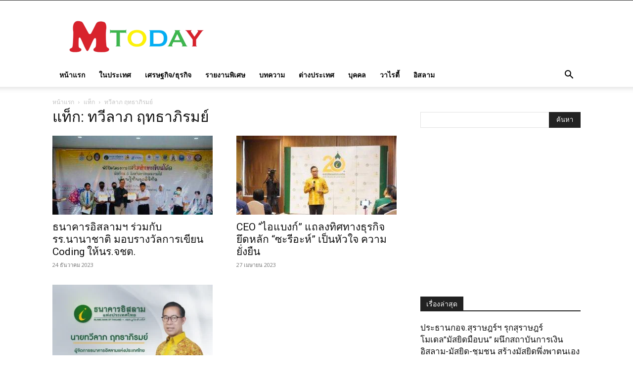

--- FILE ---
content_type: text/html; charset=utf-8
request_url: https://www.google.com/recaptcha/api2/aframe
body_size: 263
content:
<!DOCTYPE HTML><html><head><meta http-equiv="content-type" content="text/html; charset=UTF-8"></head><body><script nonce="cRvatxu9q-ndFwsp1OsQeg">/** Anti-fraud and anti-abuse applications only. See google.com/recaptcha */ try{var clients={'sodar':'https://pagead2.googlesyndication.com/pagead/sodar?'};window.addEventListener("message",function(a){try{if(a.source===window.parent){var b=JSON.parse(a.data);var c=clients[b['id']];if(c){var d=document.createElement('img');d.src=c+b['params']+'&rc='+(localStorage.getItem("rc::a")?sessionStorage.getItem("rc::b"):"");window.document.body.appendChild(d);sessionStorage.setItem("rc::e",parseInt(sessionStorage.getItem("rc::e")||0)+1);localStorage.setItem("rc::h",'1769462942842');}}}catch(b){}});window.parent.postMessage("_grecaptcha_ready", "*");}catch(b){}</script></body></html>